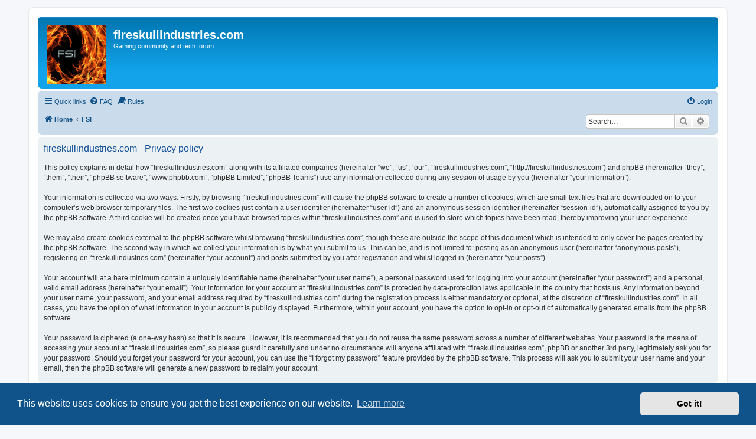

--- FILE ---
content_type: text/html; charset=UTF-8
request_url: http://fireskullindustries.com/ucp.php?mode=privacy&sid=b956be9fae7a199fdc54436dfaf5c779
body_size: 4892
content:
<!DOCTYPE html>
<html dir="ltr" lang="en-gb">
<head>
<meta charset="utf-8" />
<meta http-equiv="X-UA-Compatible" content="IE=edge">
<meta name="viewport" content="width=device-width, initial-scale=1" />

<title>fireskullindustries.com - User Control Panel - Privacy policy</title>

	<link rel="alternate" type="application/atom+xml" title="Feed - fireskullindustries.com" href="/app.php/feed?sid=06d4f3b2e91e274fbb693c70945d846d">			<link rel="alternate" type="application/atom+xml" title="Feed - New Topics" href="/app.php/feed/topics?sid=06d4f3b2e91e274fbb693c70945d846d">				

<!--
	phpBB style name: prosilver
	Based on style:   prosilver (this is the default phpBB3 style)
	Original author:  Tom Beddard ( http://www.subBlue.com/ )
	Modified by:
-->

<link href="./assets/css/font-awesome.min.css?assets_version=130" rel="stylesheet">
<link href="./styles/prosilver/theme/stylesheet.css?assets_version=130" rel="stylesheet">
<link href="./styles/prosilver/theme/en/stylesheet.css?assets_version=130" rel="stylesheet">



	<link href="./assets/cookieconsent/cookieconsent.min.css?assets_version=130" rel="stylesheet">

<!--[if lte IE 9]>
	<link href="./styles/prosilver/theme/tweaks.css?assets_version=130" rel="stylesheet">
<![endif]-->

<style type="text/css">
    .mention {
        color: #ff0000;
    }
</style>
			
<link href="./ext/alex75/redtitlenewpost/styles/prosilver/theme/redtext.css?assets_version=130" rel="stylesheet" media="screen">
<link href="./ext/crizzo/aboutus/styles/prosilver/theme/aboutus.css?assets_version=130" rel="stylesheet" media="screen">
<link href="./ext/hifikabin/navbarsearch/styles/prosilver/theme/navbarsearch.css?assets_version=130" rel="stylesheet" media="screen">
<link href="./ext/hifikabin/stickybar/styles/prosilver/theme/stickybar.css?assets_version=130" rel="stylesheet" media="screen">
<link href="./ext/paul999/mention/styles/all/theme/mention.css?assets_version=130" rel="stylesheet" media="screen">
<link href="./ext/phpbb/collapsiblecategories/styles/all/theme/collapsiblecategories.css?assets_version=130" rel="stylesheet" media="screen">
<link href="./ext/phpbb/pages/styles/prosilver/theme/pages_common.css?assets_version=130" rel="stylesheet" media="screen">
<link href="./ext/spaceace/forumlegend/styles/prosilver/theme/forumlegend.css?assets_version=130" rel="stylesheet" media="screen">
<link href="./assets/css/font-awesome.min.css?assets_version=130" rel="stylesheet" media="screen">
<link href="./ext/stevotvr/flair/styles/all/theme/flair.css?assets_version=130" rel="stylesheet" media="screen">
<link href="./ext/vse/abbc3/styles/all/theme/abbc3_common.min.css?assets_version=130" rel="stylesheet" media="screen">


											<style>
	.site_logo {
		background-image: url("./images/site_logo.jpg");		width: 100px;		height: 100px;		background-size: contain;
	}
</style>
<!-- These cannot go into a CSS file -->


</head>
<body id="phpbb" class="nojs notouch section-ucp ltr ">


<div id="wrap" class="wrap">
	<a id="top" class="top-anchor" accesskey="t"></a>
	<div id="page-header">
		<div class="headerbar" role="banner">
					<div class="inner">

			<div id="site-description" class="site-description">
		<a id="logo" class="logo" href="http://www.fireskullindustries.com" title="Home">
					<span class="site_logo"></span>
				</a>
				<h1>fireskullindustries.com</h1>
				<p>Gaming community and tech forum</p>
				<p class="skiplink"><a href="#start_here">Skip to content</a></p>
			</div>

									
			</div>
					</div>
		<div id="static-header">
	<div class="navbar" role="navigation">
	<div class="inner">

	<ul id="nav-main" class="nav-main linklist" role="menubar">

		<li id="quick-links" class="quick-links dropdown-container responsive-menu" data-skip-responsive="true">
			<a href="#" class="dropdown-trigger">
				<i class="icon fa-bars fa-fw" aria-hidden="true"></i><span>Quick links</span>
			</a>
			<div class="dropdown">
				<div class="pointer"><div class="pointer-inner"></div></div>
				<ul class="dropdown-contents" role="menu">
					
											<li class="separator"></li>
																									<li>
								<a href="./search.php?search_id=unanswered&amp;sid=06d4f3b2e91e274fbb693c70945d846d" role="menuitem">
									<i class="icon fa-file-o fa-fw icon-gray" aria-hidden="true"></i><span>Unanswered topics</span>
								</a>
							</li>
							<li>
								<a href="./search.php?search_id=active_topics&amp;sid=06d4f3b2e91e274fbb693c70945d846d" role="menuitem">
									<i class="icon fa-file-o fa-fw icon-blue" aria-hidden="true"></i><span>Active topics</span>
								</a>
							</li>
							<li class="separator"></li>
							<li>
								<a href="./search.php?sid=06d4f3b2e91e274fbb693c70945d846d" role="menuitem">
									<i class="icon fa-search fa-fw" aria-hidden="true"></i><span>Search</span>
								</a>
							</li>
					
											<li class="separator"></li>
													<li>
								<a href="./memberlist.php?sid=06d4f3b2e91e274fbb693c70945d846d" role="menuitem">
									<i class="icon fa-group fa-fw" aria-hidden="true"></i><span>Members</span>
								</a>
							</li>
																			<li>
								<a href="./memberlist.php?mode=team&amp;sid=06d4f3b2e91e274fbb693c70945d846d" role="menuitem">
									<i class="icon fa-shield fa-fw" aria-hidden="true"></i><span>The team</span>
								</a>
							</li>
																<li class="separator"></li>

									</ul>
			</div>
		</li>

				<li data-skip-responsive="true">
			<a href="/app.php/help/faq?sid=06d4f3b2e91e274fbb693c70945d846d" rel="help" title="Frequently Asked Questions" role="menuitem">
				<i class="icon fa-question-circle fa-fw" aria-hidden="true"></i><span>FAQ</span>
			</a>
		</li>
			<li data-last-responsive="true">
		<a href="/app.php/rules?sid=06d4f3b2e91e274fbb693c70945d846d" rel="help" title="View the Rules of this Board" role="menuitem">
			<i class="icon fa-book fa-fw" aria-hidden="true"></i><span>Rules</span>
		</a>
	</li>
				
			<li class="rightside"  data-skip-responsive="true">
			<a href="./ucp.php?mode=login&amp;redirect=ucp.php%3Fmode%3Dprivacy&amp;sid=06d4f3b2e91e274fbb693c70945d846d" title="Login" accesskey="x" role="menuitem">
				<i class="icon fa-power-off fa-fw" aria-hidden="true"></i><span>Login</span>
			</a>
		</li>
						</ul>

	<ul id="nav-breadcrumbs" class="nav-breadcrumbs linklist navlinks" role="menubar">
				
		
		<li class="breadcrumbs" itemscope itemtype="https://schema.org/BreadcrumbList">

							<span class="crumb" itemtype="https://schema.org/ListItem" itemprop="itemListElement" itemscope><a itemprop="item" href="http://www.fireskullindustries.com" data-navbar-reference="home"><i class="icon fa-home fa-fw" aria-hidden="true"></i><span itemprop="name">Home</span></a><meta itemprop="position" content="1" /></span>
			
							<span class="crumb" itemtype="https://schema.org/ListItem" itemprop="itemListElement" itemscope><a itemprop="item" href="./index.php?sid=06d4f3b2e91e274fbb693c70945d846d" accesskey="h" data-navbar-reference="index"><span itemprop="name">FSI</span></a><meta itemprop="position" content="2" /></span>

			
					</li>

			<li id="search-box" class="search-box rightside responsive-hide">
		<form action="./search.php?sid=06d4f3b2e91e274fbb693c70945d846d" method="get" id="search">
	<fieldset>
		<input name="keywords" id="keyword" type="search" maxlength="128" title="Search for keywords" class="inputbox search tiny" size="20" value="" placeholder="Search…" >
			<button class="button button-search" type="submit" title="Search">
			<i class="icon fa-search fa-fw" aria-hidden="true"></i><span class="sr-only">Search</span>
			</button>
		<a href="./search.php?sid=06d4f3b2e91e274fbb693c70945d846d" class="button button-search-end" title="Advanced search">
			<i class="icon fa-cog fa-fw" aria-hidden="true"></i><span class="sr-only">Advanced search</span>
		</a>
	</fieldset>
</form>
	</li>
	<li class="rightside responsive-search">
		<a href="./search.php?sid=06d4f3b2e91e274fbb693c70945d846d" title="View the advanced search options" role="menuitem">
			<i class="icon fa-search fa-fw" aria-hidden="true"></i><span class="sr-only">Search</span>
		</a>
	</li>

			</ul>

	</div>
</div>
</div>
		<div class="navbar" role="navigation">
	<div class="inner">

	<ul id="nav-main" class="nav-main linklist" role="menubar">

		<li id="quick-links" class="quick-links dropdown-container responsive-menu" data-skip-responsive="true">
			<a href="#" class="dropdown-trigger">
				<i class="icon fa-bars fa-fw" aria-hidden="true"></i><span>Quick links</span>
			</a>
			<div class="dropdown">
				<div class="pointer"><div class="pointer-inner"></div></div>
				<ul class="dropdown-contents" role="menu">
					
											<li class="separator"></li>
																									<li>
								<a href="./search.php?search_id=unanswered&amp;sid=06d4f3b2e91e274fbb693c70945d846d" role="menuitem">
									<i class="icon fa-file-o fa-fw icon-gray" aria-hidden="true"></i><span>Unanswered topics</span>
								</a>
							</li>
							<li>
								<a href="./search.php?search_id=active_topics&amp;sid=06d4f3b2e91e274fbb693c70945d846d" role="menuitem">
									<i class="icon fa-file-o fa-fw icon-blue" aria-hidden="true"></i><span>Active topics</span>
								</a>
							</li>
							<li class="separator"></li>
							<li>
								<a href="./search.php?sid=06d4f3b2e91e274fbb693c70945d846d" role="menuitem">
									<i class="icon fa-search fa-fw" aria-hidden="true"></i><span>Search</span>
								</a>
							</li>
					
											<li class="separator"></li>
													<li>
								<a href="./memberlist.php?sid=06d4f3b2e91e274fbb693c70945d846d" role="menuitem">
									<i class="icon fa-group fa-fw" aria-hidden="true"></i><span>Members</span>
								</a>
							</li>
																			<li>
								<a href="./memberlist.php?mode=team&amp;sid=06d4f3b2e91e274fbb693c70945d846d" role="menuitem">
									<i class="icon fa-shield fa-fw" aria-hidden="true"></i><span>The team</span>
								</a>
							</li>
																<li class="separator"></li>

									</ul>
			</div>
		</li>

				<li data-skip-responsive="true">
			<a href="/app.php/help/faq?sid=06d4f3b2e91e274fbb693c70945d846d" rel="help" title="Frequently Asked Questions" role="menuitem">
				<i class="icon fa-question-circle fa-fw" aria-hidden="true"></i><span>FAQ</span>
			</a>
		</li>
			<li data-last-responsive="true">
		<a href="/app.php/rules?sid=06d4f3b2e91e274fbb693c70945d846d" rel="help" title="View the Rules of this Board" role="menuitem">
			<i class="icon fa-book fa-fw" aria-hidden="true"></i><span>Rules</span>
		</a>
	</li>
				
			<li class="rightside"  data-skip-responsive="true">
			<a href="./ucp.php?mode=login&amp;redirect=ucp.php%3Fmode%3Dprivacy&amp;sid=06d4f3b2e91e274fbb693c70945d846d" title="Login" accesskey="x" role="menuitem">
				<i class="icon fa-power-off fa-fw" aria-hidden="true"></i><span>Login</span>
			</a>
		</li>
						</ul>

	<ul id="nav-breadcrumbs" class="nav-breadcrumbs linklist navlinks" role="menubar">
				
		
		<li class="breadcrumbs" itemscope itemtype="https://schema.org/BreadcrumbList">

							<span class="crumb" itemtype="https://schema.org/ListItem" itemprop="itemListElement" itemscope><a itemprop="item" href="http://www.fireskullindustries.com" data-navbar-reference="home"><i class="icon fa-home fa-fw" aria-hidden="true"></i><span itemprop="name">Home</span></a><meta itemprop="position" content="1" /></span>
			
							<span class="crumb" itemtype="https://schema.org/ListItem" itemprop="itemListElement" itemscope><a itemprop="item" href="./index.php?sid=06d4f3b2e91e274fbb693c70945d846d" accesskey="h" data-navbar-reference="index"><span itemprop="name">FSI</span></a><meta itemprop="position" content="2" /></span>

			
					</li>

			<li id="search-box" class="search-box rightside responsive-hide">
		<form action="./search.php?sid=06d4f3b2e91e274fbb693c70945d846d" method="get" id="search">
	<fieldset>
		<input name="keywords" id="keyword" type="search" maxlength="128" title="Search for keywords" class="inputbox search tiny" size="20" value="" placeholder="Search…" >
			<button class="button button-search" type="submit" title="Search">
			<i class="icon fa-search fa-fw" aria-hidden="true"></i><span class="sr-only">Search</span>
			</button>
		<a href="./search.php?sid=06d4f3b2e91e274fbb693c70945d846d" class="button button-search-end" title="Advanced search">
			<i class="icon fa-cog fa-fw" aria-hidden="true"></i><span class="sr-only">Advanced search</span>
		</a>
	</fieldset>
</form>
	</li>
	<li class="rightside responsive-search">
		<a href="./search.php?sid=06d4f3b2e91e274fbb693c70945d846d" title="View the advanced search options" role="menuitem">
			<i class="icon fa-search fa-fw" aria-hidden="true"></i><span class="sr-only">Search</span>
		</a>
	</li>

			</ul>

	</div>
</div>
	</div>

	
	<a id="start_here" class="anchor"></a>
	<div id="page-body" class="page-body" role="main">
		
		

	<div class="panel">
		<div class="inner">
		<div class="content">
			<h2 class="sitename-title">fireskullindustries.com - Privacy policy</h2>
			<div class="agreement">This policy explains in detail how “fireskullindustries.com” along with its affiliated companies (hereinafter “we”, “us”, “our”, “fireskullindustries.com”, “http://fireskullindustries.com”) and phpBB (hereinafter “they”, “them”, “their”, “phpBB software”, “www.phpbb.com”, “phpBB Limited”, “phpBB Teams”) use any information collected during any session of usage by you (hereinafter “your information”).
	<br><br>
	Your information is collected via two ways. Firstly, by browsing “fireskullindustries.com” will cause the phpBB software to create a number of cookies, which are small text files that are downloaded on to your computer’s web browser temporary files. The first two cookies just contain a user identifier (hereinafter “user-id”) and an anonymous session identifier (hereinafter “session-id”), automatically assigned to you by the phpBB software. A third cookie will be created once you have browsed topics within “fireskullindustries.com” and is used to store which topics have been read, thereby improving your user experience.
	<br><br>
	We may also create cookies external to the phpBB software whilst browsing “fireskullindustries.com”, though these are outside the scope of this document which is intended to only cover the pages created by the phpBB software. The second way in which we collect your information is by what you submit to us. This can be, and is not limited to: posting as an anonymous user (hereinafter “anonymous posts”), registering on “fireskullindustries.com” (hereinafter “your account”) and posts submitted by you after registration and whilst logged in (hereinafter “your posts”).
	<br><br>
	Your account will at a bare minimum contain a uniquely identifiable name (hereinafter “your user name”), a personal password used for logging into your account (hereinafter “your password”) and a personal, valid email address (hereinafter “your email”). Your information for your account at “fireskullindustries.com” is protected by data-protection laws applicable in the country that hosts us. Any information beyond your user name, your password, and your email address required by “fireskullindustries.com” during the registration process is either mandatory or optional, at the discretion of “fireskullindustries.com”. In all cases, you have the option of what information in your account is publicly displayed. Furthermore, within your account, you have the option to opt-in or opt-out of automatically generated emails from the phpBB software.
	<br><br>
	Your password is ciphered (a one-way hash) so that it is secure. However, it is recommended that you do not reuse the same password across a number of different websites. Your password is the means of accessing your account at “fireskullindustries.com”, so please guard it carefully and under no circumstance will anyone affiliated with “fireskullindustries.com”, phpBB or another 3rd party, legitimately ask you for your password. Should you forget your password for your account, you can use the “I forgot my password” feature provided by the phpBB software. This process will ask you to submit your user name and your email, then the phpBB software will generate a new password to reclaim your account.
	</div>
		</div>
		</div>
	</div>


			<div class="responsive-hide">
			</div>
	</div>


<div id="page-footer" class="page-footer" role="contentinfo">
	<div class="navbar" role="navigation">
	<div class="inner">

	<ul id="nav-footer" class="nav-footer linklist" role="menubar">
		<li class="breadcrumbs">
							<span class="crumb"><a href="http://www.fireskullindustries.com" data-navbar-reference="home"><i class="icon fa-home fa-fw" aria-hidden="true"></i><span>Home</span></a></span>									<span class="crumb"><a href="./index.php?sid=06d4f3b2e91e274fbb693c70945d846d" data-navbar-reference="index"><span>FSI</span></a></span>					</li>
		
				<li class="rightside">All times are <span title="America/New York">UTC-05:00</span></li>
							<li class="rightside">
				<a href="./ucp.php?mode=delete_cookies&amp;sid=06d4f3b2e91e274fbb693c70945d846d" data-ajax="true" data-refresh="true" role="menuitem">
					<i class="icon fa-trash fa-fw" aria-hidden="true"></i><span>Delete cookies</span>
				</a>
			</li>
							<li class="rightside" data-last-responsive="true">
					<a href="./memberlist.php?sid=06d4f3b2e91e274fbb693c70945d846d" title="View complete list of members" role="menuitem">
						<i class="icon fa-group fa-fw" aria-hidden="true"></i><span>Members</span>
					</a>
				</li>
												<li class="rightside" data-last-responsive="true">
				<a href="./memberlist.php?mode=team&amp;sid=06d4f3b2e91e274fbb693c70945d846d" role="menuitem">
					<i class="icon fa-shield fa-fw" aria-hidden="true"></i><span>The team</span>
				</a>
			</li>
							</ul>

	</div>
</div>

	<div class="copyright">
		<script type="text/javascript">
copyright=new Date();

update=copyright.getFullYear();

document.write("Copyright\u0020\u0026copy\u003B 2021 - "+ update +	" fireskullindustries.com All\u0020rights\u0020reserved.");

</script>
<br /><br />		<p class="footer-row">
			<span class="footer-copyright">Powered by <a href="https://www.phpbb.com/">phpBB</a>&reg; Forum Software &copy; phpBB Limited</span>
		</p>
						<p class="footer-row" role="menu">
			<a class="footer-link" href="./ucp.php?mode=privacy&amp;sid=06d4f3b2e91e274fbb693c70945d846d" title="Privacy" role="menuitem">
				<span class="footer-link-text">Privacy</span>
			</a>
			|
			<a class="footer-link" href="./ucp.php?mode=terms&amp;sid=06d4f3b2e91e274fbb693c70945d846d" title="Terms" role="menuitem">
				<span class="footer-link-text">Terms</span>
			</a>
		</p>
					</div>

	<div id="darkenwrapper" class="darkenwrapper" data-ajax-error-title="AJAX error" data-ajax-error-text="Something went wrong when processing your request." data-ajax-error-text-abort="User aborted request." data-ajax-error-text-timeout="Your request timed out; please try again." data-ajax-error-text-parsererror="Something went wrong with the request and the server returned an invalid reply.">
		<div id="darken" class="darken">&nbsp;</div>
	</div>

	<div id="phpbb_alert" class="phpbb_alert" data-l-err="Error" data-l-timeout-processing-req="Request timed out.">
		<a href="#" class="alert_close">
			<i class="icon fa-times-circle fa-fw" aria-hidden="true"></i>
		</a>
		<h3 class="alert_title">&nbsp;</h3><p class="alert_text"></p>
	</div>
	<div id="phpbb_confirm" class="phpbb_alert">
		<a href="#" class="alert_close">
			<i class="icon fa-times-circle fa-fw" aria-hidden="true"></i>
		</a>
		<div class="alert_text"></div>
	</div>
</div>

</div>

<div>
	<a id="bottom" class="anchor" accesskey="z"></a>
	<img class="sr-only" aria-hidden="true" src="&#x2F;app.php&#x2F;cron&#x2F;cron.task.stevotvr.flair&#x3F;sid&#x3D;06d4f3b2e91e274fbb693c70945d846d" width="1" height="1" alt="">
</div>

<script src="./assets/javascript/jquery-3.6.0.min.js?assets_version=130"></script>
<script src="./assets/javascript/core.js?assets_version=130"></script>

	<script src="./assets/cookieconsent/cookieconsent.min.js?assets_version=130"></script>
	<script>
		if (typeof window.cookieconsent === "object") {
			window.addEventListener("load", function(){
				window.cookieconsent.initialise({
					"palette": {
						"popup": {
							"background": "#0F538A"
						},
						"button": {
							"background": "#E5E5E5"
						}
					},
					"theme": "classic",
					"content": {
						"message": "This\u0020website\u0020uses\u0020cookies\u0020to\u0020ensure\u0020you\u0020get\u0020the\u0020best\u0020experience\u0020on\u0020our\u0020website.",
						"dismiss": "Got\u0020it\u0021",
						"link": "Learn\u0020more",
						"href": "./ucp.php?mode=privacy&amp;sid=06d4f3b2e91e274fbb693c70945d846d"
					}
				});
			});
		}
	</script>


<script src="./ext/hifikabin/stickybar/styles/prosilver/template/js/stickybar_navbar.js?assets_version=130"></script>
<script src="./ext/hifikabin/stickybar/styles/prosilver/template/js/stickybar_goto.js?assets_version=130"></script>
<script src="./ext/phpbb/collapsiblecategories/styles/all/template/js/collapsiblecategories.js?assets_version=130"></script>
<script src="./styles/prosilver/template/forum_fn.js?assets_version=130"></script>
<script src="./styles/prosilver/template/ajax.js?assets_version=130"></script>
<script src="./ext/vse/abbc3/styles/all/template/js/abbc3.min.js?assets_version=130"></script>



</body>
</html>


--- FILE ---
content_type: text/css
request_url: http://fireskullindustries.com/ext/hifikabin/stickybar/styles/prosilver/theme/stickybar.css?assets_version=130
body_size: 598
content:
#static-header {
	position: fixed;
	background: #FFF;
	padding: 4px 5px;
	display: none;
	margin: -4px -5px;
	z-index: 2;
	-webkit-animation: fadein 1s; /* Safari, Chrome and Opera > 12.1 */
	-moz-animation: fadein 1s; /* Firefox < 16 */
	-ms-animation: fadein 1s; /* Internet Explorer */
	-o-animation: fadein 1s; /* Opera < 12.1 */
	animation: fadein 1s;
}

.hasjs #static-header {
	display: block;
}

@keyframes fadein {
	from { opacity: 0; }
	to   { opacity: 1; }
}

/* Firefox < 16 */
@-moz-keyframes fadein {
	from { opacity: 0; }
	to   { opacity: 1; }
}

/* Safari, Chrome and Opera > 12.1 */
@-webkit-keyframes fadein {
	from { opacity: 0; }
	to   { opacity: 1; }
}

/* Internet Explorer */
@-ms-keyframes fadein {
	from { opacity: 0; }
	to   { opacity: 1; }
}

/* Opera < 12.1 */
@-o-keyframes fadein {
	from { opacity: 0; }
	to   { opacity: 1; }
}

#static-header.not-shown {
	top: -250px;
}

#static-header.shown {
	top: 4px;
}

/* Static header related changes for responsive layout */
@media only screen and (max-width: 700px), only screen and (max-device-width: 700px) {
	#static-header.shown {
		top: 0;
	}
}

#static-header .dropdown .small-icon > a {
	color: #105289;
}

/* Add search box to static header, but not to regular navigation bar */
#static-search-box {
	display: none;
	box-shadow: none;
	float: right;
	margin-top: 4px; 
	margin-left: 15px; 
	font-size: 100%;
}
.rtl #static-search-box {
	display: none;
	box-shadow: none;
	float: left;
	margin-top: 4px; 
	margin-right: 15px;
	font-size: 100%;
}

#static-header #static-search-box {
	display: list-item;
} 

#static-header li.breadcrumbs {
	padding-top: 3px;
} 


--- FILE ---
content_type: text/javascript
request_url: http://fireskullindustries.com/ext/hifikabin/stickybar/styles/prosilver/template/js/stickybar_navbar.js?assets_version=130
body_size: 246
content:
(function($) {  
	var fixedNav = function(){
	var fixedTop = $('#page-header > .navbar').offset().top,
		fixedWidth = $('#page-body').width(),
		scrollTop = $(window).scrollTop();
	if (scrollTop > fixedTop) {
		$('#static-header').addClass("shown").removeClass("not-shown").width(fixedWidth);
	} else {
		$('#static-header').addClass("not-shown").removeClass("shown").width(fixedWidth);
	}
};
fixedNav();
$(window).scroll(fixedNav);
$(window).resize(fixedNav);
})(jQuery);


--- FILE ---
content_type: text/javascript
request_url: http://fireskullindustries.com/ext/hifikabin/stickybar/styles/prosilver/template/js/stickybar_goto.js?assets_version=130
body_size: 216
content:
(function ($) {
	var anchor = window.location.hash.substring(1);
	var target = $('#' + anchor);
	if (target.length) {
		var headerHeight = $("#static-header").height();
		$('html,body').animate({
			scrollTop: target.offset().top - headerHeight
		}, 100);
	}
	return false;
})(jQuery);
